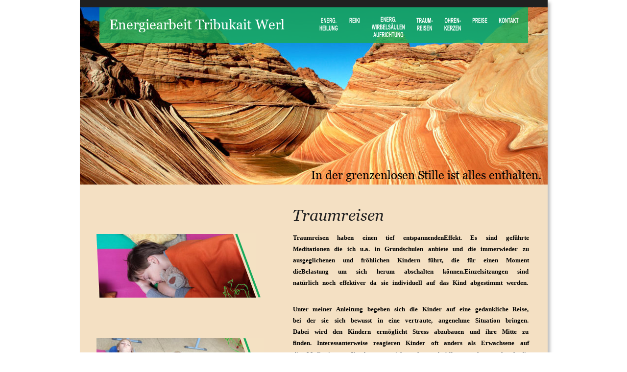

--- FILE ---
content_type: text/html
request_url: https://www.energiearbeit-tribukait.de/traumreisen.htm
body_size: 14007
content:
<!DOCTYPE html PUBLIC "-//W3C//DTD XHTML 1.0 Transitional//EN" "http://www.w3.org/TR/xhtml1/DTD/xhtml1-transitional.dtd">
<html xmlns="http://www.w3.org/1999/xhtml">
<head>
 <meta http-equiv="X-UA-Compatible" content="IE=EDGE"/>
 <meta http-equiv="Content-Type" content="text/html; charset=Windows-1252"/>
 <meta name="Generator" content="Xara HTML filter v.8.0.0.387"/>
 <meta name="XAR Files" content="index_htm_files/xr_files.txt"/>
 <title>Traumreisen</title>
 <meta name="viewport" content="width=device-width, initial-scale=1" />
 <link rel="stylesheet" type="text/css" href="index_htm_files/xr_fonts.css"/>
 <script type="text/javascript"><!--
 if(navigator.userAgent.indexOf('MSIE')!=-1 || navigator.userAgent.indexOf('Trident')!=-1){ document.write('<link rel="stylesheet" type="text/css" href="index_htm_files/xr_fontsie.css"/>');}
 --></script>
 <script language="JavaScript" type="text/javascript">document.documentElement.className="xr_bgh3";</script>
 <link rel="stylesheet" type="text/css" href="index_htm_files/xr_main.css"/>
 <link rel="stylesheet" type="text/css" href="index_htm_files/xr_text.css"/>
 <link rel="stylesheet" type="text/css" href="index_htm_files/custom_styles.css"/>
 <script type="text/javascript" src="index_htm_files/roe.js"></script>
 <script type="text/javascript" src="index_htm_files/replaceMobileFonts.js"></script>
 <link rel="stylesheet" type="text/css" href="index_htm_files/ani.css"/>
</head>
<body class="xr_bgb3">
<div class="xr_ap" id="xr_xr" style="width: 955px; height: 1128px; top:0px; left:50%; margin-left: -478px; text-align: left;">
 <script type="text/javascript">var xr_xr=document.getElementById("xr_xr")</script>
<div id="xr_td" class="xr_td">
<div class="xr_ap xr_pp">
 <!--[if lt IE 9]>
 <img class="xr_ap" src="index_htm_files/89.png" alt="" title="" style="left: -2px; top: -2px; width: 969px; height: 1142px;"/>
 <![endif]-->
 <!--[if gte IE 9]><!-->
 <span class="xr_ar" style="left: 0px; top: 0px; width: 955px; height: 1128px; box-shadow: 5px 5px 6px rgba(0,0,0,0.25); background-color: #F4E0C3;"></span>
 <!--<![endif]-->
 <span class="xr_ar" style="left: 0px; top: 0px; width: 955px; height: 15px; background-color: #202020;"></span>
</div>
<div id="xr_xrc4" class="xr_ap xr_xri_ xr_xrc" style="width: 955px; height: 1128px; overflow:hidden;">
 <img class="xr_ap" src="index_htm_files/5.jpg" alt="" title="" style="left: 0px; top: 15px; width: 955px; height: 362px;"/>
 <div class="Normaler_Text" style="position: absolute; left:472px; top:365px; width:533px; height:10px;font-family:'Georgia Regular';font-size:24px;">
  <span class="xr_tl Normaler_Text" style="top: -22.01px;font-family:'Georgia Regular';font-size:24px;">In der grenzenlosen Stille ist alles enthalten.</span>
 </div>
 <span class="xr_ar" style="left: 40px; top: 15px; width: 875px; height: 73px; background-color: #19AA5C;-moz-opacity: 0.85;-khtml-opacity: 0.85;opacity: 0.85;filter:progid:DXImageTransform.Microsoft.Alpha(opacity=85);"></span>
 <div class="xr_s0" style="position: absolute; left:60px; top:60px; width:356px; height:10px;">
  <span class="xr_tl xr_s0" style="top: -25.68px;">Energiearbeit Tribukait Werl</span>
 </div>
 <img class="xr_rn_ xr_ap" src="index_htm_files/208.png" alt="" title="" style="left: -4px; top: 1062px; width: 959px; height: 66px;"/>
 <div class="xr_s1" style="position: absolute; left:36px; top:1100px; width:527px; height:10px;">
  <span class="xr_tc xr_s1" style="left: 69.13px; top: -12.67px; width: 633px;">Christina Tribukait, Rottmannsring 7, 59457 Werl, 0160-94945517, tinawerl&#64;gmx.de </span>
 </div>
 <div class="Heading_1" style="position: absolute; left:434px; top:449px; width:184px; height:10px;font-family:'Georgia Regular Italic';font-style:italic;">
  <h1 class="xr_tl Heading_1" style="top: -29.34px;font-family:'Georgia Regular Italic';font-style:italic;margin:0;">Traumreisen</h1>
 </div>
 <img class="xr_rn_ xr_ap" src="index_htm_files/37.jpg" alt="" title="" style="left: 34px; top: 477px; width: 326px; height: 131px;"/>
 <img class="xr_rn_ xr_ap" src="index_htm_files/38.jpg" alt="" title="" style="left: 34px; top: 691px; width: 341px; height: 130px;"/>
 <img class="xr_rn_ xr_ap" src="index_htm_files/42.png" alt="" title="" style="left: 334px; top: 888px; width: 52px; height: 130px;"/>
 <img class="xr_rn_ xr_ap" src="index_htm_files/160.jpg" alt="" title="" style="left: 34px; top: 888px; width: 341px; height: 131px;"/>
 <div class="Normal_text" style="position: absolute; left:435px; top:492px; width:481px; height:10px;font-weight:600;font-size:13px;">
  <span class="xr_tj Normal_text" style="left: 0px; top: -13.89px; width: 482px;font-weight:600;font-size:13px;">Traumreisen haben einen tief entspannendenEffekt. Es sind gef&#252;hrte<img alt="" src="index_htm_files/0.gif" height="1px" width="241px"/>&nbsp;</span>
  <span class="xr_tj Normal_text" style="left: 0px; top: 9.12px; width: 482px;font-weight:600;font-size:13px;">Meditationen die ich u.a. in Grundschulen anbiete und die immerwieder zu<img alt="" src="index_htm_files/0.gif" height="1px" width="241px"/>&nbsp;</span>
  <span class="xr_tj Normal_text" style="left: 0px; top: 32.13px; width: 482px;font-weight:600;font-size:13px;">ausgeglichenen und fr&#246;hlichen Kindern f&#252;hrt, die f&#252;r einen Moment<img alt="" src="index_htm_files/0.gif" height="1px" width="241px"/>&nbsp;</span>
  <span class="xr_tj Normal_text" style="left: 0px; top: 55.14px; width: 482px;font-weight:600;font-size:13px;">dieBelastung um sich herum abschalten k&#246;nnen.Einzelsitzungen sind<img alt="" src="index_htm_files/0.gif" height="1px" width="241px"/>&nbsp;</span>
  <span class="xr_tj Normal_text" style="left: 0px; top: 78.15px; width: 481px;font-weight:600;font-size:13px;">nat&#252;rlich noch effektiver da sie individuell auf das Kind abgestimmt werden. <img alt="" src="index_htm_files/0.gif" height="1px" width="240px"/>&nbsp;</span>
 </div>
 <div class="Normal_text" style="position: absolute; left:435px; top:638px; width:479px; height:10px;font-weight:600;font-size:13px;">
  <span class="xr_tj Normal_text" style="left: 0px; top: -13.89px; width: 482px;font-weight:600;font-size:13px;">Unter meiner Anleitung begeben sich die Kinder auf eine gedankliche Reise,<img alt="" src="index_htm_files/0.gif" height="1px" width="241px"/>&nbsp;</span>
  <span class="xr_tj Normal_text" style="left: 0px; top: 9.12px; width: 482px;font-weight:600;font-size:13px;">bei der sie sich bewusst in eine vertraute, angenehme Situation bringen.<img alt="" src="index_htm_files/0.gif" height="1px" width="241px"/>&nbsp;</span>
  <span class="xr_tj Normal_text" style="left: 0px; top: 32.13px; width: 482px;font-weight:600;font-size:13px;">Dabei wird den Kindern erm&#246;glicht Stress abzubauen und ihre Mitte zu<img alt="" src="index_htm_files/0.gif" height="1px" width="241px"/>&nbsp;</span>
  <span class="xr_tj Normal_text" style="left: 0px; top: 55.14px; width: 482px;font-weight:600;font-size:13px;">finden. Interessanterweise reagieren Kinder oft anders als Erwachsene auf<img alt="" src="index_htm_files/0.gif" height="1px" width="241px"/>&nbsp;</span>
  <span class="xr_tj Normal_text" style="left: 0px; top: 78.15px; width: 482px;font-weight:600;font-size:13px;">die Meditationen. Sie bewegen sich mehr und &#246;ffnen auch manchmal die<img alt="" src="index_htm_files/0.gif" height="1px" width="241px"/>&nbsp;</span>
  <span class="xr_tj Normal_text" style="left: 0px; top: 101.17px; width: 482px;font-weight:600;font-size:13px;">Augen ohne dass der Entspannungsfaktor darunter leiden w&#252;rde.<img alt="" src="index_htm_files/0.gif" height="1px" width="241px"/>&nbsp;</span>
  <span class="xr_tj Normal_text" style="left: 0px; top: 124.18px; width: 482px;font-weight:600;font-size:13px;">Meditationen sind ein Heilmittel f&#252;r die Seele. Bei regelm&#228;&#223;iger Anwendung<img alt="" src="index_htm_files/0.gif" height="1px" width="241px"/>&nbsp;</span>
  <span class="xr_tj Normal_text" style="left: 0px; top: 147.19px; width: 482px;font-weight:600;font-size:13px;">werden die Kinder, die heute vielen Belastungen ausgesetzt sind, immer<img alt="" src="index_htm_files/0.gif" height="1px" width="241px"/>&nbsp;</span>
  <span class="xr_tj Normal_text" style="left: 0px; top: 170.2px; width: 98px;font-weight:600;font-size:13px;">ausgeglichener.<img alt="" src="index_htm_files/0.gif" height="1px" width="49px"/>&nbsp;</span>
 </div>
 <div class="Normal_text" style="position: absolute; left:443px; top:894px; width:477px; height:10px;font-weight:600;font-size:13px;">
  <span class="xr_tl Normal_text" style="top: -13.89px;font-weight:600;font-size:13px;">Zwei von mir geschriebene Traumreisen sind bereits auf CD erschienen und </span>
  <span class="xr_tl Normal_text" style="top: 9.12px;font-weight:600;font-size:13px;">k&#246;nnen jederzeit bei mir gekauft werden. </span>
  <span class="xr_tl Normal_text" style="top: 55.14px;font-weight:600;font-size:16px;color:#19AA5C;">Vol. 1 - Eine Reise ins Weltall (ab 6 Jahren) </span>
  <span class="xr_tl Normal_text" style="top: 111.79px;font-weight:600;font-size:16px;color:#19AA5C;">Vol. 2 - Die Elemente in dir (ab 8 Jahren) </span>
 </div>
 <img class="xr_rn_ xr_ap" src="index_htm_files/40.png" alt="" title="" style="left: 317px; top: 477px; width: 52px; height: 131px;"/>
 <img class="xr_rn_ xr_ap" src="index_htm_files/41.png" alt="" title="" style="left: 334px; top: 691px; width: 52px; height: 130px;"/>
 <div class="Normal_text" style="position: absolute; left:839px; top:1028px; width:100px; height:10px;font-weight:600;font-size:10px;color:#19AA5C;">
  <span class="xr_tl Normal_text" style="top: -10.69px;font-weight:600;font-size:10px;color:#19AA5C;"><a href="ohrenkerzen.htm" target="_self" onclick="return(xr_nn());" onmousemove="xr_mo(this,0)" >n&#228;chste Seite ></a></span>
 </div>
 <div id="xr_xo0" class="xr_ap" style="left:0; top:0; width:955px; height:100px; visibility:hidden; z-index:2;">
 <a href="" onclick="return(false);" onmousedown="xr_ppir(this);">
 </a>
 </div>
 <div id="xr_xd0"></div>
</div>
<div class="xr_xpos" style="position:absolute; left: 477px; top: 3px; width:431px; height:73px;">
<div id="xr_nb13" class="xr_ar">
 <div class="xr_ar xr_nb0">
 <a href="http://www.energiearbeit-tribukait.de/index.htm" target="_self" onclick="return(xr_nn());">
  <img class="xr_rn_ xr_ap" src="index_htm_files/7.png" alt="ENERG.  HEILUNG" title="" onmousemove="xr_mo(this,0,event)" style="left: 0px; top: 3px; width: 62px; height: 70px;"/>
  <img class="xr_rn_ xr_ap xr_ro xr_ro0 xr_tt3" src="index_htm_files/19.png" alt="ENERG.  HEILUNG" title="" style="left: 0px; top: 3px; width: 62px; height: 70px;"/>
 </a>
 </div>
 <div class="xr_ar xr_nb0">
 <a href="http://www.energiearbeit-tribukait.de/reiki.htm" target="_self" onclick="return(xr_nn());">
  <img class="xr_rn_ xr_ap" src="index_htm_files/8.png" alt="REIKI" title="" onmousemove="xr_mo(this,0,event)" style="left: 61px; top: 3px; width: 46px; height: 70px;"/>
  <img class="xr_rn_ xr_ap xr_ro xr_ro0 xr_tt3" src="index_htm_files/20.png" alt="REIKI" title="" style="left: 61px; top: 3px; width: 46px; height: 70px;"/>
 </a>
 </div>
 <div class="xr_ar xr_nb0">
 <a href="http://www.energiearbeit-tribukait.de/wsa.htm" target="_self" onclick="return(xr_nn());">
  <img class="xr_rn_ xr_ap" src="index_htm_files/9.png" alt="ENERG. WIRBELSÄULEN AUFRICHTUNG" title="" onmousemove="xr_mo(this,0,event)" style="left: 106px; top: 0px; width: 93px; height: 73px;"/>
  <img class="xr_rn_ xr_ap xr_ro xr_ro0 xr_tt3" src="index_htm_files/21.png" alt="ENERG. WIRBELSÄULEN AUFRICHTUNG" title="" style="left: 106px; top: 0px; width: 93px; height: 73px;"/>
 </a>
 </div>
 <div class="xr_ar xr_nb0">
 <a href="http://www.energiearbeit-tribukait.de/traumreisen.htm" target="_self" onclick="return(xr_nn());">
  <img class="xr_rn_ xr_ap" src="index_htm_files/10.png" alt="TRAUM- REISEN" title="" onmousemove="xr_mo(this,0,event)" style="left: 198px; top: 3px; width: 58px; height: 70px;"/>
  <img class="xr_rn_ xr_ap xr_ro xr_ro0 xr_tt3" src="index_htm_files/22.png" alt="TRAUM- REISEN" title="" style="left: 198px; top: 3px; width: 58px; height: 70px;"/>
 </a>
 </div>
 <div class="xr_ar xr_nb0">
 <a href="http://www.energiearbeit-tribukait.de/ohrenkerzen.htm" target="_self" onclick="return(xr_nn());">
  <img class="xr_rn_ xr_ap" src="index_htm_files/11.png" alt="OHREN- KERZEN" title="" onmousemove="xr_mo(this,0,event)" style="left: 255px; top: 3px; width: 58px; height: 70px;"/>
  <img class="xr_rn_ xr_ap xr_ro xr_ro0 xr_tt3" src="index_htm_files/23.png" alt="OHREN- KERZEN" title="" style="left: 255px; top: 3px; width: 58px; height: 70px;"/>
 </a>
 </div>
 <div class="xr_ar xr_nb0">
 <a href="http://www.energiearbeit-tribukait.de/preise.htm" target="_self" onclick="return(xr_nn());">
  <img class="xr_rn_ xr_ap" src="index_htm_files/12.png" alt="PREISE" title="" onmousemove="xr_mo(this,0,event)" style="left: 312px; top: 3px; width: 55px; height: 70px;"/>
  <img class="xr_rn_ xr_ap xr_ro xr_ro0 xr_tt3" src="index_htm_files/24.png" alt="PREISE" title="" style="left: 312px; top: 3px; width: 55px; height: 70px;"/>
 </a>
 </div>
 <div class="xr_ar xr_nb0">
 <a href="http://www.energiearbeit-tribukait.de/kontakt.htm" target="_self" onclick="return(xr_nn());">
  <img class="xr_rn_ xr_ap" src="index_htm_files/13.png" alt="KONTAKT" title="" onmousemove="xr_mo(this,0,event)" style="left: 366px; top: 3px; width: 65px; height: 70px;"/>
  <img class="xr_rn_ xr_ap xr_ro xr_ro0 xr_tt3" src="index_htm_files/25.png" alt="KONTAKT" title="" style="left: 366px; top: 3px; width: 65px; height: 70px;"/>
 </a>
 </div>
</div>
</div>
</div>
</div>
<!--[if lt IE 7]><script type="text/javascript" src="index_htm_files/png.js"></script><![endif]-->
<!--[if IE]><script type="text/javascript">xr_aeh()</script><![endif]--><!--[if !IE]>--><script type="text/javascript">xr_htm();repMobFonts();window.addEventListener('load', xr_aeh, false);</script><!--<![endif]-->
</body>
</html>

--- FILE ---
content_type: text/css
request_url: https://www.energiearbeit-tribukait.de/index_htm_files/xr_fonts.css
body_size: 726
content:
@import url(http://fonts.googleapis.com/css?family=Arimo:regular&subset=latin);
@import url(http://fonts.googleapis.com/css?family=Open+Sans:regular,700&subset=latin);
@import url(http://fonts.googleapis.com/css?family=Open+Sans:600,600&subset=latin);
@font-face {font-family: 'Georgia Regular';font-weight:normal;font-style:normal;src: url("XaraWDEmbeddedHTMLfont1.eot?") format("embedded-opentype"), url("XaraWDEmbeddedHTMLfont1.ttf") format("truetype"), local('Georgia Regular'), local("Georgia");}
@font-face {font-family: 'Georgia Regular Italic';font-weight:normal;font-style:italic;src: url("XaraWDEmbeddedHTMLfont2.eot?") format("embedded-opentype"), url("XaraWDEmbeddedHTMLfont2.ttf") format("truetype"), local('Georgia Regular Italic'), local("Georgia");}
@font-face {font-family: 'Verdana Regular';src: url("XaraWDEmbeddedHTMLfont3.woff") format("woff"), local(Verdana Regular), local("Verdana");}


--- FILE ---
content_type: text/css
request_url: https://www.energiearbeit-tribukait.de/index_htm_files/xr_text.css
body_size: 194
content:
/* Text styles */
.xr_s0 {font-family:'Georgia Regular';font-weight:normal;font-style:normal;font-size:28px;text-decoration:none;color:#FFFFFF;background-color:Transparent;letter-spacing:0em;}
.xr_s1 {font-family:Arial;font-weight:normal;font-style:normal;font-size:14px;text-decoration:none;color:#FFFFFF;background-color:Transparent;letter-spacing:0em;}


--- FILE ---
content_type: text/css
request_url: https://www.energiearbeit-tribukait.de/index_htm_files/custom_styles.css
body_size: 460
content:
.Normaler_Text {font-family:Arial;font-weight:normal;font-style:normal;font-size:13px;text-decoration:none;color:#000000;background-color:Transparent;}
.Normal_text {font-family:'Open Sans';font-weight:normal;font-style:normal;font-size:12px;text-decoration:none;color:#000000;background-color:Transparent;}
.Heading_1 {font-family:'Quicksand Regular';font-weight:normal;font-style:normal;font-size:32px;text-decoration:none;color:#202020;background-color:Transparent;}
.Heading_2 {font-family:'Open Sans';font-weight:bold;font-style:normal;font-size:18px;text-decoration:none;color:#19AA5C;background-color:Transparent;}
